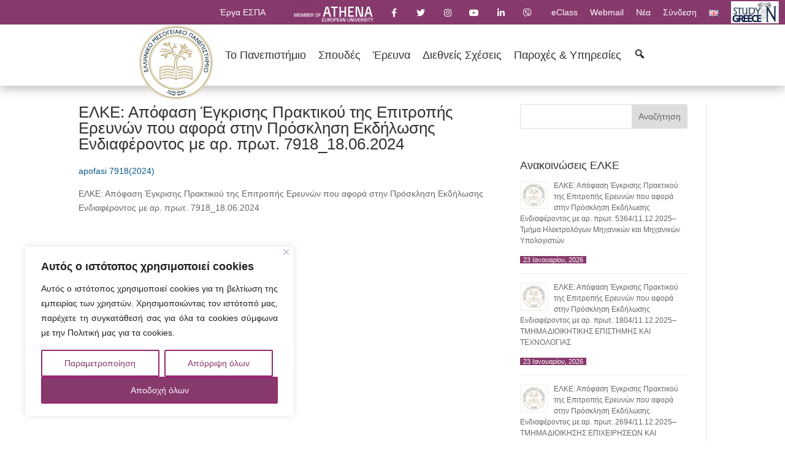

--- FILE ---
content_type: text/css
request_url: https://hmu.gr/wp-content/et-cache/global/et-divi-customizer-global.min.css?ver=1765172353
body_size: 1608
content:
body,.et_pb_column_1_2 .et_quote_content blockquote cite,.et_pb_column_1_2 .et_link_content a.et_link_main_url,.et_pb_column_1_3 .et_quote_content blockquote cite,.et_pb_column_3_8 .et_quote_content blockquote cite,.et_pb_column_1_4 .et_quote_content blockquote cite,.et_pb_blog_grid .et_quote_content blockquote cite,.et_pb_column_1_3 .et_link_content a.et_link_main_url,.et_pb_column_3_8 .et_link_content a.et_link_main_url,.et_pb_column_1_4 .et_link_content a.et_link_main_url,.et_pb_blog_grid .et_link_content a.et_link_main_url,body .et_pb_bg_layout_light .et_pb_post p,body .et_pb_bg_layout_dark .et_pb_post p{font-size:14px}.et_pb_slide_content,.et_pb_best_value{font-size:15px}@media only screen and (min-width:1350px){.et_pb_row{padding:27px 0}.et_pb_section{padding:54px 0}.single.et_pb_pagebuilder_layout.et_full_width_page .et_post_meta_wrapper{padding-top:81px}.et_pb_fullwidth_section{padding:0}}.et_pb_title_featured_container .et_pb_image_wrap{display:block;margin-left:auto;margin-right:auto;width:50%}.et_section_regular{padding:0px!important}#mega-menu-wrap-primary-menu #mega-menu-primary-menu li>img{border-radius:10px}@media only screen and (min-width:985px){#mega-menu-wrap-primary-menu #mega-menu-primary-menu>li.mega-menu-item>a.mega-menu-link{font-size:18px}.mega-indicator{display:none!important}}@media only screen and (min-width:769px) and (max-width:984px){#mega-menu-wrap-primary-menu #mega-menu-primary-menu>li.mega-menu-item>a.mega-menu-link{font-size:12px}.mega-indicator{display:none!important}}@media only screen and (max-width:768px){.mega-menu-logo{z-index:1!important}}@media only screen and (min-width:769px){#mega-menu-wrap-primary-menu #mega-menu-primary-menu li#mega-menu-item-11271{line-height:0px!important;margin-bottom:5px!important}.et-blog-css-grid .et-blog-css-grid-news .et_pb_post{min-height:520px;max-height:520px}}.et_pb_widget li a:hover{color:#00787c!important}.advanced-sidebar-menu li.current_page_parent>a{font-weight:bold;font-size:18px}.advanced-sidebar-menu ul.child-sidebar-menu li{margin-left:0px!important}.advanced-sidebar-menu ul.child-sidebar-menu li.current_page_item a{font-weight:bold}a:hover{color:#29b7bb!important}.et_pb_post_content_0_tb_body{margin-top:-50px}.et_mobile_device #main-content{}.et_mobile_device .et-l--footer .et_pb_section{}.et_pb_menu .et_pb_menu__search-form{border-bottom:1px solid #afafaf}.et_mobile_device.et-tb-has-body #main-content{padding-left:10px;padding-right:10px}.et_mobile_device .et_pb_row_0_tb_footer{padding-left:40px;padding-right:40px}.et_pb_slide_title a:hover{color:#eee}.published{display:inline;padding:0 5px;background-color:#87396c;color:#fff}.entry-title a{color:#b11c7e}@media only screen and (min-width:1080px){.dt-blog .et_pb_post.has-post-thumbnail .entry-featured-image-url{float:left;width:30%;margin-right:4%}.dt-blog .et_pb_post.has-post-thumbnail:not(.format-gallery)>.post-content{padding-left:34%}}.pa-blog-separators article{position:relative;padding:0!important}.pa-blog-separators .et_pb_image_container{margin:0!important}.pa-blog-separators .et_pb_blog_grid .et_pb_post .post-meta{position:absolute;top:-12px;right:0;margin-bottom:0;color:#ffffff!important}.pa-blog-separators .post-meta span.published{background-color:#b11c7e}.pa-blog-separators .entry-featured-image-url{padding-top:100%;display:block}.pa-blog-separators .entry-featured-image-url img{position:absolute;height:100%;width:100%;top:0;left:0;right:0;bottom:0;object-fit:cover}.mega-menu-link img{position:relative;bottom:-2px;z-index:1000!important}.search-form{position:relative}#search_emp{width:100%;border:1px solid #ccc;border-radius:20px;padding:10px 100px 10px 20px;line-height:1;box-sizing:border-box;outline:none}#search_emp_btn{position:absolute;right:3px;top:3px;bottom:3px;border:0;border-radius:20px;background:#87396c;color:#fff;outline:none;margin:0;padding:0 10px;z-index:2}.employee-avatar img{vertical-align:middle;width:150px;height:150px;border-radius:50%}.employee-name{font-size:20px;color:#87396c}.employee-dep{font-size:15px}.employee-email{padding-bottom:20px}.result-count{font-size:20px;padding-top:10px;color:darkcyan}.no-results{padding-top:30px}.no-results h2{color:red}.columns{display:grid;grid-template-columns:auto 75%;padding-top:20px}@media only screen and (max-width:600px){.employee-avatar img{height:100px;width:100px}}.procl-form{position:relative;width:100%;margin-top:25px}.procl-input{width:100%;border:1px solid #ccc;border-radius:20px;padding:10px 100px 10px 20px!important;line-height:1;box-sizing:border-box;outline:none}.procl-btn{position:absolute;right:3px;top:3px;bottom:3px;border:0;border-radius:20px;background:#87396c;color:#fff;outline:none;margin:0;padding:0 10px;z-index:2}.procl-email-ask{font-weight:bold;padding-top:10px}.procl-email-extra{padding-top:20px}.et-l .et-l--post .et_builder_inner_content .et_pb_row{width:100%}.et_pb_ajax_pagination_container article{margin-bottom:20px!important}.blogs article{padding:0!important}.blogs .et_pb_image_container{margin:0!important}.lang-item{list-style:none}.dtq-news-container{margin-right:10px}.popup-blog .et_pb_post .entry-featured-image-url{display:block;position:relative;margin-bottom:10px!important}a{color:#0D598C}a:hover{text-decoration:underline}.advanced-sidebar-menu li.current_page_parent>a{color:#87396D!important}.advanced-sidebar-menu ul.child-sidebar-menu li.current_page_item a{color:#000000!important}.advanced-sidebar-menu ul.child-sidebar-menu li>a{margin-top:10px!important;color:#0087a5!important}.et_pb_widget li a:hover{text-decoration:underline}.advanced-sidebar-menu ul.child-sidebar-menu li{margin-top:10px!important}.rpwe-time{color:#fff!important}.textwidget p{border-right:1px solid black;padding-right:20px}.widget-img{padding-top:20px!important}.pa-toggle-text .et_pb_text_inner{max-height:200px;transition:max-height 0.3s ease-out;overflow:hidden}.pa-toggle-text .et_pb_text_inner:after{content:"";display:inline-block;position:absolute;pointer-events:none;height:100px;width:100%;left:0;right:0;bottom:0;background-image:linear-gradient(0deg,#fff 10%,transparent)}.pa-toggle-text .pa-text-expand-button{padding:0.5em;text-align:center;color:#87396c!important}.pa-toggle-text .pa-text-expand-button span{cursor:pointer}.pa-toggle-text .pa-text-expand-button .pa-text-toggle-icon{font-family:ETMODULES,"sans-serif"}.pa-toggle-text .pa-text-toggle-expanded{max-height:2000px;transition:max-height 0.3s ease-in}.pa-toggle-text .pa-text-toggle-expanded.et_pb_text_inner:after{background:none}@media (max-width:767px){#pojo-a11y-toolbar{z-index:2!important}}#pojo-a11y-toolbar .pojo-a11y-toolbar-toggle a{border-radius:30px 0px 0px 30px!important}.et-social-whatsapp a.icon:before{content:"\f409"!important}